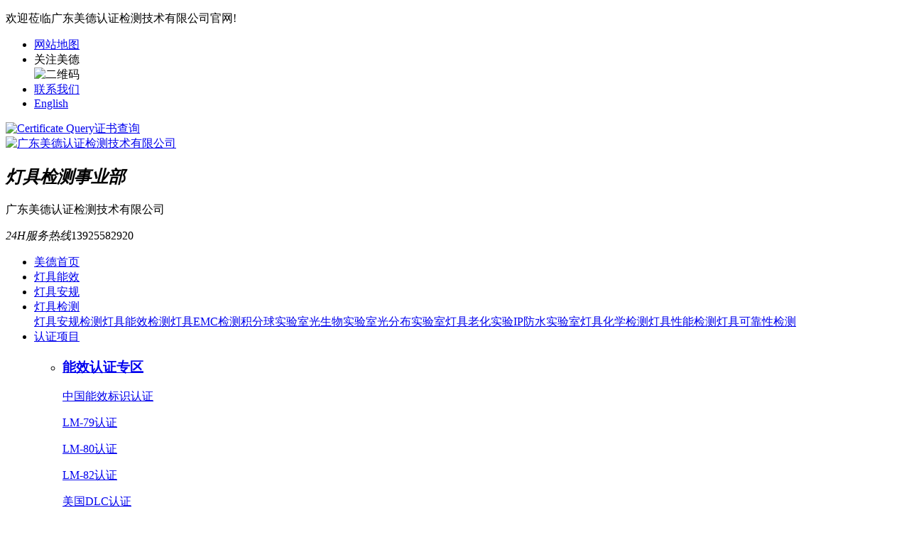

--- FILE ---
content_type: text/html; charset=utf-8
request_url: https://www.meidetest.com/customer.html
body_size: 6918
content:
<!doctype html>

<html>
<head>
<base href="https://www.meidetest.com/" />
<meta name="renderer" content="webkit">
<meta http-equiv="X-UA-Compatible" content="IE=edge,chrome=1">
<meta http-equiv="Content-Type" content="text/html; charset=utf-8" />
<title>合作客户-广东美德认证检测技术有限公司</title>
<meta name="keywords" content="" />
<meta name="description" content="" />
<link href="tpl/web/css/fancybox.css" rel="stylesheet" type="text/css" />
<link href="tpl/web/css/Common.css" rel="stylesheet" type="text/css" />
<link href="tpl/web/css/Style.css" rel="stylesheet" type="text/css" />
<link href="tpl/web/css/temp.css" rel="stylesheet" type="text/css" />
<script type="text/javascript" src="tpl/web/js/1.9.1jquery.min.js"></script>
<script type="text/javascript" src="tpl/web/js/Ajax.js"></script>
<script src="tpl/web/js/cj_sdw_msw.js"></script> 
</head>

<body>

<!--Header:Start--> 



<!--头部开始-->

<div class="header">
  <div class="headerTop">
    <div class="container clearfix">
      <p>欢迎莅临广东美德认证检测技术有限公司官网!</p>
      <ul class="clearfix">        <li class="first"><a href="https://www.meidetest.com/sitemap.html" title="网站地图 " target="_blank">网站地图</a></li>
        <li class="second"> <a>关注美德</a>
          <div class="wxewm"> <img src="res/202008/18/7e8b60baab69db07.jpg" alt="二维码" /> </div>
        </li>        <li class="last"><a href="https://www.meidetest.com/ContactUs.html" title="Contact us" target="_blank">联系我们</a></li>
        <li class="EN"><a href="https://en.meidetest.com/" target="_blank">English</a></li>
      </ul>
      <div class="zsSearch"> <a href="http://cert.anci.com" target="_blank" title="Certificate Query"> <img
            src="tpl/web/images/header-icon04.png" alt="Certificate Query" />证书查询</a> </div>
    </div>
  </div>
  <div class="headerCenter">
    <div class="container clearfix">
      <div class="box clearfix"> <a href="https://www.meidetest.com/" class="logo"> <img src="res/202306/14/c10e576199241b7c.jpg"
            alt="广东美德认证检测技术有限公司" /></a>
      </div>
      <div class="Part">
        <dl class="clearfix">
          <dt>
            <h2> <em>灯具检测事业部</em></h2>
            <p>广东美德认证检测技术有限公司</p>
          </dt>
        </dl>
      </div>
      <div class="phone">
        <p><em><!--13925582920-->24H服务热线</em>13925582920
        </p>
      </div>
    </div>
  </div>
</div>
<div class="headerNav">
  <div class="container" id="nav">
    <ul class="clearfix">            <li > <a href="/"
        title="美德首页" mark="help">美德首页</a>
              </li>            <li > <a href="https://www.meidetest.com/zty1.html"
        title="灯具能效" mark="help">灯具能效</a>
              </li>            <li > <a href="https://www.meidetest.com/zty2.html"
        title="灯具安规" mark="help">灯具安规</a>
              </li>            <li > <a href="https://www.meidetest.com/djjc.html"
        title="灯具检测" mark="help">灯具检测</a>
                <div class="erji erji4"><a  href="https://www.meidetest.com/dengjuanguijiance.html"
             target="_top">灯具安规检测</a><a  href="https://www.meidetest.com/0dengjunengxiaojiance.html"
             target="_top">灯具能效检测</a><a  href="https://www.meidetest.com/dengjuEMCjiance.html"
             target="_top">灯具EMC检测</a><a  href="https://www.meidetest.com/jifenqiuceshishiyans.html"
             target="_top">积分球实验室</a><a  href="https://www.meidetest.com/guangshengwushiyansh.html"
             target="_top">光生物实验室</a><a  href="https://www.meidetest.com/guangfenbushiyanshi.html"
             target="_top">光分布实验室</a><a  href="https://www.meidetest.com/dengjulaohuashiyansh.html"
             target="_top">灯具老化实验</a><a  href="https://www.meidetest.com/IPfangshuishiyanshi.html"
             target="_top">IP防水实验室</a><a  href="https://www.meidetest.com/dengjuwulihuaxuejian.html"
             target="_top">灯具化学检测</a><a  href="https://www.meidetest.com/dengjuxingnengjiance.html"
             target="_top">灯具性能检测</a><a  href="https://www.meidetest.com/dengjukekaoxingjian.html"
             target="_top">灯具可靠性检测</a></div>      </li>            <li > <a href="https://www.meidetest.com/rzxm.html"
        title="认证项目" mark="help">认证项目</a>
        <div class="header-nav-xialCon header-nav-xialCon2">
          <div class="header-nav-xial">
            <ul>
                                          <li>
                <h3><a href="https://www.meidetest.com/rzxm/nxrzzq.html">能效认证专区</a></h3>
                                                <p><a href='https://www.meidetest.com/zhongguonengxiao.html' title='中国能效标识认证'>中国能效标识认证</a> </p>                <p><a href='https://www.meidetest.com/LM-79renzheng.html' title='LM-79认证'>LM-79认证</a> </p>                <p><a href='https://www.meidetest.com/LM-80renzheng.html' title='LM-80认证'>LM-80认证</a> </p>                <p><a href='https://www.meidetest.com/LM-82renzheng.html' title='LM-82认证'>LM-82认证</a> </p>                <p><a href='https://www.meidetest.com/meiguoDLCrenzheng.html' title='美国DLC认证'>美国DLC认证</a> </p>                <p><a href='https://www.meidetest.com/nengyuanzhixingrenzh.html' title='能源之星认证'>能源之星认证</a> </p>                <p><a href='https://www.meidetest.com/jiazhouCECrenzheng.html' title='加州CEC认证'>加州CEC认证</a> </p>                <p><a href='https://www.meidetest.com/oumengERPrenzheng.html' title='欧盟ErP认证'>欧盟ErP认证</a> </p>                <p><a href='https://www.meidetest.com/aozhouGEMSrenzheng.html' title='澳洲GEMS认证'>澳洲GEMS认证</a> </p>                <p><a href='https://www.meidetest.com/aozhouLCPrenzheng.html' title='澳洲LCP认证'>澳洲LCP认证</a> </p>                <p><a href='https://www.meidetest.com/iesceshi.html' title='IES测试'>IES测试</a> </p>                <p><a href='https://www.meidetest.com/TM21ceshi.html' title='TM21测试'>TM21测试</a> </p>              </li>              <li>
                <h3><a href="https://www.meidetest.com/rzxm/ozrzzq.html">欧洲认证专区</a></h3>
                                                <p><a href='https://www.meidetest.com/oumengCErenzheng.html' title='欧盟CE认证'>欧盟CE认证</a> </p>                <p><a href='https://www.meidetest.com/yingguoUKCArenzheng.html' title='英国UKCA认证'>英国UKCA认证</a> </p>                <p><a href='https://www.meidetest.com/EMCrenzheng.html' title='欧盟EMC认证'>欧盟EMC认证</a> </p>                <p><a href='https://www.meidetest.com/LVDrenzheng.html' title='欧盟LVD认证'>欧盟LVD认证</a> </p>                <p><a href='https://www.meidetest.com/deguoGSrenzheng.html' title='德国GS认证'>德国GS认证</a> </p>                <p><a href='https://www.meidetest.com/EN62471.html' title='EN62471测试报告'>EN62471测试报告</a> </p>                <p><a href='https://www.meidetest.com/oumengrohszhiling.html' title='欧盟ROHS指令'>欧盟ROHS指令</a> </p>                <p><a href='https://www.meidetest.com/oumengreachzhiling.html' title='欧盟REACH指令'>欧盟REACH指令</a> </p>                <p><a href='https://www.meidetest.com/ouzhouENECrenzheng.html' title='欧洲ENEC认证'>欧洲ENEC认证</a> </p>                <p><a href='https://www.meidetest.com/OMSJFA.html' title='欧盟数据法案'>欧盟数据法案</a> </p>                <p><a href='https://www.meidetest.com/EN18031.html' title='EN 18031认证'>EN 18031认证</a> </p>                <p><a href='https://www.meidetest.com/psti.html' title='英国PSTI认证'>英国PSTI认证</a> </p>              </li>              <li>
                <h3><a href="https://www.meidetest.com/rzxm/mzrzzq.html">美洲认证专区</a></h3>
                                                <p><a href='https://www.meidetest.com/meiguoFCCrenzheng.html' title='美国FCC认证'>美国FCC认证</a> </p>                <p><a href='https://www.meidetest.com/meiguoULrenzheng.html' title='美国UL认证'>美国UL认证</a> </p>                <p><a href='https://www.meidetest.com/meiguoETLrenzheng.html' title='美国ETL认证'>美国ETL认证</a> </p>                <p><a href='https://www.meidetest.com/ULceshibaogao.html' title='UL测试报告'>UL测试报告</a> </p>                <p><a href='https://www.meidetest.com/jianadaCSArenzheng.html' title='加拿大CSA认证'>加拿大CSA认证</a> </p>                <p><a href='https://www.meidetest.com/ISEDrenzheng.html' title='加拿大ISED认证'>加拿大ISED认证</a> </p>                <p><a href='https://www.meidetest.com/ICrenzheng.html' title='加拿大IC认证'>加拿大IC认证</a> </p>                <p><a href='https://www.meidetest.com/FCCSDOCrenzheng.html' title='FCC SDoC认证'>FCC SDoC认证</a> </p>                <p><a href='https://www.meidetest.com/WERCS.html' title='WERCS注册'>WERCS注册</a> </p>                <p><a href='https://www.meidetest.com/baxiinmetrorenzheng.html' title='巴西INMETRO认证'>巴西INMETRO认证</a> </p>                <p><a href='https://www.meidetest.com/agentingIRAMrenzheng.html' title='阿根廷IRAM认证'>阿根廷IRAM认证</a> </p>                <p><a href='https://www.meidetest.com/moxigeNOMrenzheng.html' title='墨西哥NOM认证'>墨西哥NOM认证</a> </p>              </li>              <li>
                <h3><a href="https://www.meidetest.com/rzxm/yzrzzq.html">亚洲认证专区</a></h3>
                                                <p><a href='https://www.meidetest.com/zhongguoCCCrenzheng.html' title='中国CCC认证'>中国CCC认证</a> </p>                <p><a href='https://www.meidetest.com/zhongguoCQCrenzheng.html' title='中国CQC认证'>中国CQC认证</a> </p>                <p><a href='https://www.meidetest.com/zhijianbaogao.html' title='质检报告'>质检报告</a> </p>                <p><a href='https://www.meidetest.com/nianduquerenjianyanb.html' title='年度确认检验报告'>年度确认检验报告</a> </p>                <p><a href='https://www.meidetest.com/hanguoKCCrenzheng.html' title='韩国KCC认证'>韩国KCC认证</a> </p>                <p><a href='https://www.meidetest.com/hanguoKCrenzheng.html' title='韩国KC认证'>韩国KC认证</a> </p>                <p><a href='https://www.meidetest.com/ribenPSErenzheng.html' title='日本PSE认证'>日本PSE认证</a> </p>                <p><a href='https://www.meidetest.com/yuanxingPSErenzheng.html' title='圆形PSE认证'>圆形PSE认证</a> </p>                <p><a href='https://www.meidetest.com/ribenMETIbeian.html' title='日本METI备案'>日本METI备案</a> </p>                <p><a href='https://www.meidetest.com/taiwanBSMIrenzheng.html' title='中国台湾BSMI认证'>中国台湾BSMI认证</a> </p>                <p><a href='https://www.meidetest.com/xianggangHKSIrenzhen.html' title='中国香港HKSI认证'>中国香港HKSI认证</a> </p>                <p><a href='https://www.meidetest.com/xinjiapoPSBrenzheng.html' title='新加坡PSB认证'>新加坡PSB认证</a> </p>              </li>              <li>
                <h3><a href="https://www.meidetest.com/rzxm/qtrzzq.html">其他认证专区</a></h3>
                                                <p><a href='https://www.meidetest.com/guojiCBrenzheng.html' title='国际CB认证'>国际CB认证</a> </p>                <p><a href='https://www.meidetest.com/IECbaogao.html' title='IEC报告'>IEC报告</a> </p>                <p><a href='https://www.meidetest.com/aozhouSAArenzheng.html' title='澳洲SAA认证'>澳洲SAA认证</a> </p>                <p><a href='https://www.meidetest.com/175.html' title='澳洲C-tick认证'>澳洲C-tick认证</a> </p>                <p><a href='https://www.meidetest.com/aozhouRCMrenzheng.html' title='澳洲RCM认证'>澳洲RCM认证</a> </p>                <p><a href='https://www.meidetest.com/IEC62471baogao.html' title='IEC62471报告'>IEC62471报告</a> </p>                <p><a href='https://www.meidetest.com/IECTR62778ceshi.html' title='IEC/TR62778测试'>IEC/TR62778测试</a> </p>                <p><a href='https://www.meidetest.com/tanzhongherenzheng.html' title='碳中和认证'>碳中和认证</a> </p>                <p><a href='https://www.meidetest.com/nrcsloarenzheng.html' title='南非NRCS LOA认证'>南非NRCS LOA认证</a> </p>                <p><a href='https://www.meidetest.com/TUVpinjianbiaoqian.html' title='TÜV品鉴标签PTL'>TÜV品鉴标签PTL</a> </p>                <p><a href='https://www.meidetest.com/ruishiSrenzheng.html' title='瑞士S+认证'>瑞士S+认证</a> </p>                <p><a href='https://www.meidetest.com/nanfeiSABSrenzheng.html' title='南非SABS COC认证'>南非SABS COC认证</a> </p>              </li>            </ul>
          </div>
        </div>
      </li>
                  <li > <a href="https://www.meidetest.com/Products.html"
        title="服务产品" mark="help">服务产品</a>
        <div class="header-nav-xialCon header-nav-xialCon3">
          <div class="header-nav-xial">
            <ul>              <li>
                <h3><a href="https://www.meidetest.com/Products/LEDguangyuan.html">光源</a></h3>                <p><a href='https://www.meidetest.com/led-deng-guan-ren-zheng-jian-ce.html' title='LED灯管认证检测'>LED灯管认证检测</a> </p>                <p><a href='https://www.meidetest.com/ying-guang-deng-ren-zheng-jian-ce.html' title='荧光灯认证检测'>荧光灯认证检测</a> </p>                <p><a href='https://www.meidetest.com/led-deng-pao-ren-zheng-jian-ce.html' title='LED灯泡认证检测'>LED灯泡认证检测</a> </p>              </li>              <li>
                <h3><a href="https://www.meidetest.com/Products/LEDdengju.html">灯具</a></h3>                <p><a href='https://www.meidetest.com/gudingshidengjurenzh.html' title='固定式灯具认证检测'>固定式灯具认证检测</a> </p>                <p><a href='https://www.meidetest.com/qianrushidengjurenzh.html' title='嵌入式灯具认证检测'>嵌入式灯具认证检测</a> </p>                <p><a href='https://www.meidetest.com/keyishidengjurenzhen.html' title='可移式灯具认证检测'>可移式灯具认证检测</a> </p>                <p><a href='https://www.meidetest.com/shoutidengrenzhengji.html' title='手提灯认证检测'>手提灯认证检测</a> </p>                <p><a href='https://www.meidetest.com/touguangdengrenzheng.html' title='投光灯认证检测'>投光灯认证检测</a> </p>                <p><a href='https://www.meidetest.com/guidaodengrenzheng.html' title='轨道灯认证检测'>轨道灯认证检测</a> </p>                <p><a href='https://www.meidetest.com/wutaidengrenzhengjia.html' title='舞台灯认证检测'>舞台灯认证检测</a> </p>                <p><a href='https://www.meidetest.com/shui-zu-deng-ren-zheng-jian-ce.html' title='水族灯认证检测'>水族灯认证检测</a> </p>                <p><a href='https://www.meidetest.com/xiao-ye-deng-ren-zheng-jian-ce.html' title='小夜灯认证检测'>小夜灯认证检测</a> </p>                <p><a href='https://www.meidetest.com/dengchuanrenzhengjia.html' title='灯串认证检测'>灯串认证检测</a> </p>                <p><a href='https://www.meidetest.com/lu-deng-ren-zheng-jian-ce.html' title='路灯认证检测'>路灯认证检测</a> </p>                <p><a href='https://www.meidetest.com/ying-ji-deng-ren-zheng-jian-ce.html' title='应急灯认证检测'>应急灯认证检测</a> </p>              </li>              <li>
                <h3><a href="https://www.meidetest.com/Products/LEDqudong.html">LED驱动</a></h3>                <p><a href='https://www.meidetest.com/du-li-shi-led-qu-dong-ren-zheng-jian-ce.html' title='独立式LED驱动认证检测'>独立式LED驱动认证检测</a> </p>                <p><a href='https://www.meidetest.com/ying-ji-dian-yuan-ren-zheng-jian-ce.html' title='应急电源认证检测'>应急电源认证检测</a> </p>                <p><a href='https://www.meidetest.com/nei-zhi-shi-led-qu-dong-ren-zheng-jian-ce.html' title='内置式LED驱动认证检测'>内置式LED驱动认证检测</a> </p>                <p><a href='https://www.meidetest.com/zheng-ti-shi-led-qu-dong-ren-zheng-jian-ce.html' title='整体式LED驱动认证检测'>整体式LED驱动认证检测</a> </p>              </li>            </ul>
          </div>
        </div>
      </li>
                  <li > <a href="https://www.meidetest.com/news.html"
        title="认证资讯" mark="help">认证资讯</a>
                <div class="erji erji7"><a  href="https://www.meidetest.com/news/mdxw.html"  target="_top">美德新闻</a><a  href="https://www.meidetest.com/news/xydt.html"  target="_top">行业动态</a><a  href="https://www.meidetest.com/news/cjwd.html"  target="_top">专家问答</a></div>      </li>            <li > <a href="https://www.meidetest.com/help.html"
        title="关于美德" mark="help">关于美德</a>
                <div class="erji erji8"><a  href="https://www.meidetest.com/help.html"
             target="_top">美德介绍</a><a  href="https://cert.anci.com"
             target="_top">证书查询</a><a  href="https://www.meidetest.com/sysjs.html"
             target="_top">实验室介绍</a><a  href="https://www.meidetest.com/zhuanjiatuandui.html"
             target="_top">专家团队</a><a  href="https://www.meidetest.com/qyfc.html"
             target="_top">企业风采</a></div>      </li>            <li > <a href="https://www.meidetest.com/ContactUs.html"
        title="联系美德" mark="help">联系美德</a>
              </li>    </ul>
  </div>
</div>
<script>
  nav("nav")
</script>
</div> 

<!--Header:End--> 
<script type="text/javascript">

    initCommonHeader();

    if (MARK == "") var MARK = "index";

    initCommonHeaderKeywords(MARK);

</script> 
<!--Content:Start-->

<div class="aboutBanner mub01InpageBannerr"> <a title='合作客户' alt='合作客户' style='background:url(res/202305/07/3d54c82d5d7c140d.jpg) no-repeat center top;'></a> </div>
<div class="mub01MainContent">
  <div class="mub01address">
    <div class="container">
      <div class="con clearfix">
        <p class="p1"> <img src="tpl/web/images/mub01address_icon01.png" width="13" height="18" alt="广东美德认证检测技术有限公司" />当前位置：<a href="https://www.meidetest.com/">首页</a> > <a href="https://www.meidetest.com/customer.html">合作客户</a> </p>
      </div>
    </div>
  </div>
  
  <!--分类列表-->
  
<div class="newsListMenu">
    <ul class='clearfix'>      <li ><a href='https://www.meidetest.com/customer/partner.html'>合作伙伴</a></li>      <li ><a href='https://www.meidetest.com/customer/cooperative.html'>合作机构商标</a></li>
    </ul>
  </div>
  
  <!-- newsListCon -->
  
  <div class="helpListCon">
    <div class="mainCon">
      <div class="conBox">
        <div class="con">			<dl class="dl_2s"><dt><img src="res/fengc/20230530/a390c2b0d980b820.jpg" alt="联域光电" title="联域光电"></dt><dd> <h4>联域光电</h4></dd></dl>			<dl class="dl_2s"><dt><img src="res/fengc/20230530/f730d1ba5e1e9da6.jpg" alt="超频三" title="超频三"></dt><dd> <h4>超频三</h4></dd></dl>			<dl class="dl_2s"><dt><img src="res/fengc/20230530/e528ff5d81f3d296.jpg" alt="健达照明" title="健达照明"></dt><dd> <h4>健达照明</h4></dd></dl>			<dl class="dl_2s"><dt><img src="res/fengc/20230530/fb2a089c3eb7d43d.jpg" alt="九洲光电" title="九洲光电"></dt><dd> <h4>九洲光电</h4></dd></dl>			<dl class="dl_2s"><dt><img src="res/fengc/20230530/488db245495bbfaa.jpg" alt="骏逸" title="骏逸"></dt><dd> <h4>骏逸</h4></dd></dl>			<dl class="dl_2s"><dt><img src="res/fengc/20230530/2686ca70bb0be23c.jpg" alt="铭皓照明" title="铭皓照明"></dt><dd> <h4>铭皓照明</h4></dd></dl>			<dl class="dl_2s"><dt><img src="res/fengc/20230508/0125fb995a97a550.jpg" alt="拓邦" title="拓邦"></dt><dd> <h4>拓邦</h4></dd></dl>			<dl class="dl_2s"><dt><img src="res/fengc/20200820/ef9fbc350ba86b4c.jpg" alt="美国保险商实验室 (UL)" title="美国保险商实验室 (UL)"></dt><dd> <h4>美国保险商实验室 (UL)</h4></dd></dl>			<dl class="dl_2s"><dt><img src="res/fengc/20200820/9ba149e34d5fe8a8.jpg" alt="天祥集团（Intertek）" title="天祥集团（Intertek）"></dt><dd> <h4>天祥集团（Intertek）</h4></dd></dl>			<dl class="dl_2s"><dt><img src="res/fengc/20200820/88573dbd856447b3.jpg" alt="TUV南德意志集团（TUV SUD）" title="TUV南德意志集团（TUV SUD）"></dt><dd> <h4>TUV南德意志集团（TUV SUD）</h4></dd></dl>			<dl class="dl_2s"><dt><img src="res/fengc/20200820/bbdde402b84949ab.jpg" alt="韩国机械电气电子试验研究院（KTC）" title="韩国机械电气电子试验研究院（KTC）"></dt><dd> <h4>韩国机械电气电子试验研究院（KTC）</h4></dd></dl>			<dl class="dl_2s"><dt><img src="res/fengc/20230530/1607c98f23c057ad.jpg" alt="美国加利福尼亚州能源委员会(CEC)" title="美国加利福尼亚州能源委员会(CEC)"></dt><dd> <h4>美国加利福尼亚州能源委员会(CEC)</h4></dd></dl>			<dl class="dl_2s"><dt><img src="res/fengc/20200820/49c85ab01cc7b8ff.jpg" alt="德国VDE机构" title="德国VDE机构"></dt><dd> <h4>德国VDE机构</h4></dd></dl>			<dl class="dl_2s"><dt><img src="res/fengc/20200820/5db104ef0b376470.jpg" alt="欧陆集团（Eurofins）" title="欧陆集团（Eurofins）"></dt><dd> <h4>欧陆集团（Eurofins）</h4></dd></dl>			<dl class="dl_2s"><dt><img src="res/fengc/20200820/198eff7a4206f4ca.jpg" alt="加拿大CSA集团" title="加拿大CSA集团"></dt><dd> <h4>加拿大CSA集团</h4></dd></dl>          
        </div>
        <div class="clear"> </div>
<div class="pages"> 
  <ul class="pagination">
    <li > 
      <a href="javascript:;void(0)"> < </a> 
      </li><li  class="active"> 
      <a href="https://www.meidetest.com/customer.html">1</a> 
      </li><li > 
      <a href="https://www.meidetest.com/customer.html?pageid=2">2</a> 
      </li><li > 
      <a href="https://www.meidetest.com/customer.html?pageid=2"> > </a> 
      </li>    </ul>
</div>      </div>
    </div>
    
  </div>
</div>

<!--Content:End--> 

<!--Footer:Start-->
<div class="footer">
  <div class="footerTop">
    <div class="container">
      <ul class="clearfix">        <li><em>-</em><a href="/" title="美德首页">美德首页</a></li>
                <li><em>-</em><a href="https://www.meidetest.com/zty1.html" title="灯具能效">灯具能效</a></li>
                <li><em>-</em><a href="https://www.meidetest.com/zty2.html" title="灯具安规">灯具安规</a></li>
                <li><em>-</em><a href="https://www.meidetest.com/djjc.html" title="灯具检测">灯具检测</a></li>
                <li><em>-</em><a href="https://www.meidetest.com/rzxm.html" title="认证项目">认证项目</a></li>
                <li><em>-</em><a href="https://www.meidetest.com/Products.html" title="服务产品">服务产品</a></li>
                <li><em>-</em><a href="https://www.meidetest.com/news.html" title="认证资讯">认证资讯</a></li>
                <li><em>-</em><a href="https://www.meidetest.com/help.html" title="关于美德">关于美德</a></li>
                <li><em>-</em><a href="https://www.meidetest.com/ContactUs.html" title="联系美德">联系美德</a></li>
              </ul>
    </div>
  </div>
  <div class="footerCenter">
    <div class="container">
      <div class="conBox clearfix"> <a href="/" title="广东美德认证检测技术有限公司" class="footer-logo"> <img src="tpl/web/images/footer-logo.png" alt="广东美德认证检测技术有限公司" /></a>
        <dl class="clearfix footermenu">          <dt><a href="https://www.meidetest.com/Products.html">按产品</a></dt>
          <dd>
            <ul class="clearfix">              <li><a href="https://www.meidetest.com/gudingshidengjurenzh.html">固定式灯具认证检测</a></li>              <li><a href="https://www.meidetest.com/qianrushidengjurenzh.html">嵌入式灯具认证检测</a></li>              <li><a href="https://www.meidetest.com/keyishidengjurenzhen.html">可移式灯具认证检测</a></li>              <li><a href="https://www.meidetest.com/du-li-shi-led-qu-dong-ren-zheng-jian-ce.html">独立式LED驱动认证检测</a></li>            </ul>
          </dd>
        </dl>
        <dl class="clearfix footermenu">          <dt><a href="https://www.meidetest.com/rzxm.html">按服务</a></dt>
          <dd>
            <ul class="clearfix">              <li><a href="https://www.meidetest.com/meiguoULrenzheng.html">美国UL认证</a></li>              <li><a href="https://www.meidetest.com/meiguoETLrenzheng.html">美国ETL认证</a></li>              <li><a href="https://www.meidetest.com/meiguoDLCrenzheng.html">美国DLC认证</a></li>              <li><a href="https://www.meidetest.com/nengyuanzhixingrenzh.html">能源之星认证</a></li>
            </ul>
          </dd>
        </dl>
        <div class="box">
          <div class="phone"> <span>全国服务热线</span> <em>13925582920</em> </div>
          <p class="p1"> 地址：东莞市松山湖高新技术产业开发区总部二路金百盛产业园B区一楼</p>
          <p class="p2"> 手机：13925582920</p>
          <p class="p3"> 固话：0769-85075888-6617</p>
          <p class="p4"> 邮箱：net02@gtggroup.com</p>
        </div>
        <div class="footerMa"> <img src="res/202008/18/7e8b60baab69db07.jpg" alt="WeChat" />
          <p>微信公众号</p>
        </div>
      </div>
      
      <!--友情链接-->
      
      <div class="link">
        <dl class="clearfix">          <dt><a href="javascript:;void(0)">友情链接:</a></dt>
          <dd>
            <ul class="clearfix">              <li><a href="https://meidetest.1688.com/" title="美德检测阿里巴巴站" target="_blank">美德检测阿里巴巴站</a></li>              <li><a href="http://www.anci.com/en/" title="安磁检测" target="_blank">安磁检测</a></li>              <li><a href="https://anci20120402.1688.com/" title="安磁检测阿里巴巴站" target="_blank">安磁检测阿里巴巴站</a></li>            </ul>
          </dd>
        </dl>
      </div>
    </div>
  </div>
  <div class="footerBottom">
    <div class="container clearfix">
      <p class="p1"> 广东美德认证检测技术有限公司 All rights reserved &nbsp;&nbsp;&nbsp;&nbsp;<a href="https://beian.miit.gov.cn" target="_blank">粤ICP备17024528号</a>
      </p>
      <a target="_blank" href="http://www.beian.gov.cn/portal/registerSystemInfo?recordcode=44190002003499" style="display:inline-block;text-decoration:none;height:20px;line-height:78px;"><img src="./tpl/web/images/gabalogo.png" style="float:left;padding-top: 28px;padding-left: 15px;"><p style="float:left;height:20px;line-height:78px;margin: 0px 0px 0px 5px; color:#fff;">粤公网安备 44190002003499号</p></a>
      <p class="p2"><script type="text/javascript">var cnzz_protocol = (("https:" == document.location.protocol) ? " https://" : " http://");document.write(unescape("%3Cspan id='cnzz_stat_icon_1273918191'%3E%3C/span%3E%3Cscript src='" + cnzz_protocol + "s19.cnzz.com/z_stat.php%3Fid%3D1273918191%26show%3Dpic1' type='text/javascript'%3E%3C/script%3E"));</script></p>
      
    </div>
  </div>
</div>
<div class="rtTop" style="display: block;">
  <h4><img src="/tpl/web/images/top.png" width="43" height="86" alt="返回顶部" title="返回顶部" style="top: 0px;" /></h4>
</div>
<script type="text/javascript" src="tpl/web/js/im.js"></script> 
<script type="text/javascript">

writeIm("客服部||1540761927$Advisory$","广东美德认证检测技术有限公司",150);

__oran_kf_setPostion('divOranIm');

</script> 
<script type="text/JavaScript">
//导航固定
  $(document.body).append($("div.headerNav").clone(true).addClass("h_head_gd").hide());
  var div = $("div.h_head_gd");
    $(window).scroll(function (a) {
        if ($(this).scrollTop() > 200) {
          div.show()
        } else {
          div.hide()
        }
    }).scroll();
</script>
<script type="text/javascript">
         window.onload = function(){
             //屏蔽键盘事件
             document.onkeydown = function (){
                 var e = window.event || arguments[0];
                 //F12
                 if(e.keyCode == 123){
                     return false;
                 //Ctrl+Shift+I
                 }else if((e.ctrlKey) && (e.shiftKey) && (e.keyCode == 73)){
                     return false;
                 //Shift+F10
                 }else if((e.shiftKey) && (e.keyCode == 121)){
                     return false;
                 //Ctrl+S
                 }else if((e.ctrlKey) && (e.keyCode == 83)){
                     return false;
                 //Ctrl+U
                 }else if((e.ctrlKey) && (e.keyCode == 85)){
                     return false;
                 }
             };
             //屏蔽鼠标右键
             document.oncontextmenu = function (){
                 return false;
             }
         }
 
     </script>
<script> 
document.oncontextmenu = function(){ 
return false; 
} 
document.onkeydown = function(){ 
if (event.ctrlKey && window.event.keyCode==67){ 
return false; 
} 
} 
document.body.oncopy = function (){ 
return false; 
} 
document.onselectstart = function(){ 
return false; 
} 
</script>
<script>  
console.log(document.getElementsByTagName('img'));  
var bodyimg = document.getElementsByTagName('img');
for(var i=0;i<=bodyimg.length;i++){
bodyimg[i].onmousedown = function(e){  
    e.preventDefault()  
};  
}
</script>
	
<script>
var _hmt = _hmt || [];
(function() {
  var hm = document.createElement("script");
  hm.src = "https://hm.baidu.com/hm.js?0802dbed10401197a25da7d49b921d4d";
  var s = document.getElementsByTagName("script")[0];
  s.parentNode.insertBefore(hm, s);
})();
</script>



 

<!--Footer:End-->

</body>
</html>
<script src="tpl/web/js/jquery.fancybox-1.3.1.pack.js" type="text/javascript"></script>
<script type="text/javascript">

    var SID = "0001,0009,0005";

    headNavPosition(MARK, SID);



    $("a[rel=group]").fancybox({

        'titlePosition': 'over',

        'cyclic': true,

        'titleFormat': function (title, currentArray, currentIndex, currentOpts) {

            return '<span id="fancybox-title-over">' + (currentIndex + 1) + ' / ' + currentArray.length + (title.length ? ' &nbsp; ' + title : '') + '</span>';

        }

    });



</script>